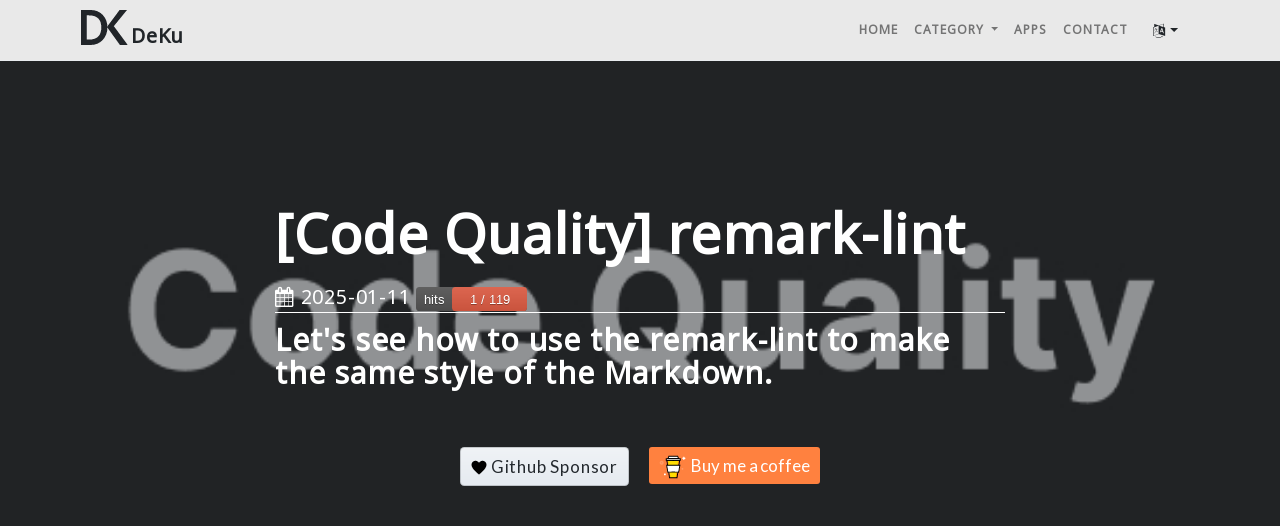

--- FILE ---
content_type: text/html; charset=utf-8
request_url: https://deku.posstree.com/en/code_quality/remark-lint/
body_size: 9162
content:
<!DOCTYPE html><html lang="en"><head><link rel="preconnect" href="https://fonts.googleapis.com"/><link rel="preconnect" href="https://fonts.gstatic.com" crossorigin/><link rel="preconnect" href="https://www.googletagmanager.com/"/><link rel="preconnect" href="https://pagead2.googlesyndication.com/"/><meta charset="utf-8"/><meta name="viewport" content="width=device-width, initial-scale=1, shrink-to-fit=no"/><meta name="google-site-verification" content="rHTd8BRbOeSqAskkyVusn529XiwZ2eHbv1tnB1IDnjA"/><link rel="apple-touch-icon" sizes="57x57" href="/en/assets/favicon/apple-icon-57x57.png"/><link rel="apple-touch-icon" sizes="60x60" href="/en/assets/favicon/apple-icon-60x60.png"/><link rel="apple-touch-icon" sizes="72x72" href="/en/assets/favicon/apple-icon-72x72.png"/><link rel="apple-touch-icon" sizes="76x76" href="/en/assets/favicon/apple-icon-76x76.png"/><link rel="apple-touch-icon" sizes="114x114" href="/en/assets/favicon/apple-icon-114x114.png"/><link rel="apple-touch-icon" sizes="120x120" href="/en/assets/favicon/apple-icon-120x120.png"/><link rel="apple-touch-icon" sizes="144x144" href="/en/assets/favicon/apple-icon-144x144.png"/><link rel="apple-touch-icon" sizes="152x152" href="/en/assets/favicon/apple-icon-152x152.png"/><link rel="apple-touch-icon" sizes="180x180" href="/en/assets/favicon/apple-icon-180x180.png"/><link rel="icon" type="image/png" sizes="192x192" href="/en/assets/favicon/android-icon-192x192.png"/><link rel="icon" type="image/png" sizes="32x32" href="/en/assets/favicon/favicon-32x32.png"/><link rel="icon" type="image/png" sizes="96x96" href="/en/assets/favicon/favicon-96x96.png"/><link rel="icon" type="image/png" sizes="16x16" href="/en/assets/favicon/favicon-16x16.png"/><link rel="manifest" href="/en/assets/favicon/manifest.json"/><meta name="msapplication-TileColor" content="#ffffff"/><meta name="msapplication-TileImage" content="/assets/favicon/ms-icon-144x144.png"/><meta name="theme-color" content="#ffffff"/><meta name="apple-mobile-web-app-capable" content="yes"/><meta name="apple-mobile-web-app-status-bar-style" content="black"/><meta name="apple-mobile-web-app-title" content="DeKu blog"/><link rel="apple-touch-icon" href="/en/assets/favicon/android-icon-144x144.png"/><meta name="twitter:title" content="[Code Quality] remark-lint"/><meta name="twitter:description" content="Let's see how to use the remark-lint to make the same style of the Markdown."/><meta name="twitter:card" content="summary_large_image"/><meta name="twitter:site" content="@DevYakuza"/><meta name="twitter:creator" content="@DevYakuza"/><title>[Code Quality] remark-lint - Let's see how to use the remark-lint to make the same style of the Markdown.</title><meta name="description" content="Let&#39;s see how to use the remark-lint to make the same style of the Markdown."/><meta http-equiv="Content-Language" content="en"><link rel="alternate" hreflang="ja" href="https://deku.posstree.com/code_quality/remark-lint/"/><link rel="alternate" hreflang="ko" href="https://deku.posstree.com/ko/code_quality/remark-lint/"/><link rel="alternate" hreflang="en" href="https://deku.posstree.com/en/code_quality/remark-lint/"/><meta property="og:url" content="https://deku.posstree.com/en/code_quality/remark-lint/"/><meta name="generator" content="Jekyll v3.9.5"/><meta property="og:title" content="[Code Quality] remark-lint"/><meta name="author" content="dev.yakuza@gmail.com"/><meta property="og:locale" content="en"/><meta name="description" content="Let’s see how to use the remark-lint to make the same style of the Markdown."/><meta property="og:description" content="Let’s see how to use the remark-lint to make the same style of the Markdown."/><link rel="canonical" href="https://deku.posstree.com/en/code_quality/remark-lint/"/><meta property="og:url" content="https://deku.posstree.com/code_quality/remark-lint/"/><meta property="og:site_name" content="Deku"/><meta property="og:image" content="https://deku.posstree.com/assets/images/category/code_quality/background.jpg"/><meta property="og:type" content="article"/><meta property="article:published_time" content="2022-03-05T00:00:00+09:00"/><meta name="twitter:card" content="summary_large_image"/><meta property="twitter:image" content="https://deku.posstree.com/assets/images/category/code_quality/background.jpg"/><meta property="twitter:title" content="[Code Quality] remark-lint"/><script type="application/ld+json">
{"@context":"https://schema.org","@type":"BlogPosting","author":{"@type":"Person","name":"dev.yakuza@gmail.com"},"dateModified":"2025-01-11T12:45:15+09:00","datePublished":"2022-03-05T00:00:00+09:00","description":"Let’s see how to use the remark-lint to make the same style of the Markdown.","headline":"[Code Quality] remark-lint","image":"https://deku.posstree.com/assets/images/category/code_quality/background.jpg","mainEntityOfPage":{"@type":"WebPage","@id":"https://deku.posstree.com/code_quality/remark-lint/"},"publisher":{"@type":"Organization","logo":{"@type":"ImageObject","url":"https://deku.posstree.com/assets/images/icon.jpg"},"name":"dev.yakuza@gmail.com"},"url":"https://deku.posstree.com/code_quality/remark-lint/"}</script><link href="https://www.googletagmanager.com/gtag/js?id=UA-125408913-1" rel="preload" as="script"/><script async src="https://www.googletagmanager.com/gtag/js?id=UA-125408913-1" type="9ef74e5facce3baef270a27e-text/javascript"></script><script type="9ef74e5facce3baef270a27e-text/javascript">function gtag(){dataLayer.push(arguments)}window.dataLayer=window.dataLayer||[],gtag("js",new Date),gtag("config","UA-125408913-1");</script><link rel="preload" as="style" href="https://fonts.googleapis.com/css?family=Noto+Sans"/><link rel="stylesheet" href="https://fonts.googleapis.com/css?family=Noto+Sans"/><link rel="preload" as="style" href="/en/assets/vendor/bootstrap/css/bootstrap.min.css"/><link rel="stylesheet" href="/en/assets/vendor/bootstrap/css/bootstrap.min.css"/><link rel="preload" as="style" href="/en/assets/vendor/font-awesome/css/font-awesome.min.css"/><link rel="stylesheet" href="/en/assets/vendor/font-awesome/css/font-awesome.min.css"/><link rel="preload" as="style" href="/en/assets/main.css?v=20260126"/><link rel="stylesheet" href="/en/assets/main.css?v=20260126"/><link rel="alternate" type="application/rss+xml" title="Deku" href="/en/feed.xml"/><script type="application/ld+json">
    {
      "@context": "http://schema.org",
      "@type": "Person",
      "name": "dev.yakuza",
      "url": "https://deku.posstree.com/",
      "sameAs": [
        "https://www.facebook.com/yakuza.dev.54",
        "https://www.instagram.com/dev_yakuza/",
        "https://twitter.com/DevYakuza"
      ]
    }
  </script><script type="application/ld+json">
    {
      "@context": "http://schema.org",
      "@type": "Organization",
      "url": "https://deku.posstree.com/",
      "logo": "https://deku.posstree.com/assets/images/icon.jpg"
    }
  </script><script type="application/ld+json">
    {
      "@context":"http://schema.org",
      "@type":"ItemList",
      "itemListElement":[{
          "@type":"ListItem",
          "name": "[Code Quality] remark-lint",
          "description" : "Let's see how to use the remark-lint to make the same style of the Markdown.",
          "position":1,"url": "https://deku.posstree.com/en/code_quality/remark-lint/",
          "item": "https://deku.posstree.com/en/code_quality/remark-lint/"},{
          "@type":"ListItem",
          "name": "[Code Quality] Stylelint V14",
          "description" : "Let's see how to install and configure Stylelint to check code style of CSS, SCSS files, and CSS-in-JS.",
          "position":2,"url": "https://deku.posstree.com/en/code_quality/stylelint/",
          "item": "https://deku.posstree.com/en/code_quality/stylelint/"},{
          "@type":"ListItem",
          "name": "[Code Quality] CSpell",
          "description" : "Let's see how to check typo by CSpell.",
          "position":3,"url": "https://deku.posstree.com/en/code_quality/cspell/",
          "item": "https://deku.posstree.com/en/code_quality/cspell/"},{
          "@type":"ListItem",
          "name": "[ESLint] eslint-plugin-import",
          "description" : "Let's see how to clean up the import part using ESLint's eslint-plugin-import.",
          "position":4,"url": "https://deku.posstree.com/en/code_quality/eslint/eslint-plugin-import/",
          "item": "https://deku.posstree.com/en/code_quality/eslint/eslint-plugin-import/"},{
          "@type":"ListItem",
          "name": "[GitLab] Dependabot",
          "description" : "Let's see how to add Dependabot to GitLab for checking automatically the version updating of the libraries in the project.",
          "position":5,"url": "https://deku.posstree.com/en/gitlab/dependabot/",
          "item": "https://deku.posstree.com/en/gitlab/dependabot/"},{
          "@type":"ListItem",
          "name": "[Code Quality] Lighthouse CI",
          "description" : "Let's see how to execute Lighthouse provided Google Chrome on the local or the CI environment and how to measure automatically the performance of the web page in the CI environment.",
          "position":6,"url": "https://deku.posstree.com/en/code_quality/lighthouse_ci/",
          "item": "https://deku.posstree.com/en/code_quality/lighthouse_ci/"},{
          "@type":"ListItem",
          "name": "[Code Quality] Stylelint V15",
          "description" : "Let's see how to check the style code in the CSS, SCSS, and CSS-in-JS files by using StyleLint V15.",
          "position":7,"url": "https://deku.posstree.com/en/code_quality/stylelint/v15/",
          "item": "https://deku.posstree.com/en/code_quality/stylelint/v15/"},{
          "@type":"ListItem",
          "name": "[Code Quality] Check Code using Semgrep with Regular Expression",
          "description" : "Let's see how to check the code quality by using Semgrep with regular expression.",
          "position":8,"url": "https://deku.posstree.com/en/code_quality/semgrep/",
          "item": "https://deku.posstree.com/en/code_quality/semgrep/"}]
    }
  </script><link rel="preload" as="style" href="/en/assets/highlight/railscasts.css"/><link rel="stylesheet" href="/en/assets/highlight/railscasts.css"/><script async src="/assets//vendor/lazysizes/lazysizes.min.js" async type="9ef74e5facce3baef270a27e-text/javascript"></script><link href="https://pagead2.googlesyndication.com/pagead/js/adsbygoogle.js" rel="preload" as="script"/><script async src="https://pagead2.googlesyndication.com/pagead/js/adsbygoogle.js" type="9ef74e5facce3baef270a27e-text/javascript"></script></head><body><nav class="navbar navbar-expand-lg navbar-light fixed-top" id="mainNav"><div class="container"><a class="navbar-brand" href="/en/"><img src="/assets/images/deku.svg" alt="[DeKu] DevYakuza blog logo"/><span class="name">DeKu</span></a><div class="navbar-menu-container"><div class="collapse navbar-collapse"><ul class="navbar-nav ml-auto"><li class="nav-item"><a class="nav-link" href="/en/">Home</a></li><li class="nav-item dropdown"><a class="nav-link dropdown-toggle" href="#" id="navbarDropdown" role="button" data-toggle="dropdown" aria-haspopup="true" aria-expanded="false"> Category </a><div class="dropdown-menu" aria-labelledby="navbarDropdown"><a class="dropdown-item" href="/en/clog/">Clog</a><a class="dropdown-item" href="/en/ildangongbu/">일단공부(Il-Dan-Gong-Bu)</a><a class="dropdown-item" href="/en/vue/">Vue</a><a class="dropdown-item" href="/en/code_quality/">Code Quality</a><a class="dropdown-item" href="/en/git/">git</a><a class="dropdown-item" href="/en/books/">Writing Books</a><a class="dropdown-item" href="/en/environment/">dev environment</a><a class="dropdown-item" href="/en/share/">Share</a><a class="dropdown-item" href="/en/flutter/">Flutter</a><a class="dropdown-item" href="/en/tensorflow/">TensorFlow</a><a class="dropdown-item" href="/en/github_actions/">GitHub Actions</a><a class="dropdown-item" href="/en/golang/">Golang</a><a class="dropdown-item" href="/en/ruby/">Ruby</a><a class="dropdown-item" href="/en/jest/">Jest</a><a class="dropdown-item" href="/en/kumoncho/">kumoncho</a><a class="dropdown-item" href="/en/blaboo/">BlaBoo</a><a class="dropdown-item" href="/en/jekyll/">jekyll blog</a><a class="dropdown-item" href="/en/essay/">Essay</a><a class="dropdown-item" href="/en/react/">React</a><a class="dropdown-item" href="/en/web/">Knowledge about Web</a><a class="dropdown-item" href="/en/django/">django</a><a class="dropdown-item" href="/en/react-native/">React Native</a><a class="dropdown-item" href="/en/laravel/">Laravel</a><a class="dropdown-item" href="/en/kubernetes/">Kubernetes</a><a class="dropdown-item" href="/en/ruby-on-rails/">Ruby on Rails</a></div></li><li class="nav-item"><a class="nav-link" target="_blank" rel="noopener" href=" /app/list/en/">Apps</a></li><li class="nav-item"><a class="nav-link" href="/en/contact/">Contact</a></li></ul></div><div class="btn-group-sm btn-translate-group dropdown"><button class="btn btn-default dropdown-toggle" type="button" data-toggle="dropdown" aria-haspopup="true" aria-expanded="false" aria-label="change language button"><i class="fa fa-language" aria-hidden="true"></i></button><div class="dropdown-menu"><a class="dropdown-item menu-ko" href="/ko/code_quality/remark-lint/">한국어</a><a class="dropdown-item menu-en" href="/en/code_quality/remark-lint/">English</a><a class="dropdown-item menu-ja" href="/en/code_quality/remark-lint/">日本語</a></div></div><button class="navbar-toggler navbar-toggler-right" type="button" data-toggle="collapse" data-target="#navbarResponsive" aria-controls="navbarResponsive" aria-expanded="false" aria-label="Toggle navigation"> Menu <i class="fa fa-bars"></i></button></div><div class="collapse navbar-collapse" id="navbarResponsive"><ul class="navbar-nav ml-auto"><li class="nav-item"><a class="nav-link" href="/en/">Home</a></li><li class="nav-item dropdown"><a class="nav-link dropdown-toggle" href="#" id="navbarDropdown" role="button" data-toggle="dropdown" aria-haspopup="true" aria-expanded="false"> Category </a><div class="dropdown-menu" aria-labelledby="navbarDropdown"><a class="dropdown-item" href="/en/clog/">Clog</a><a class="dropdown-item" href="/en/ildangongbu/">일단공부(Il-Dan-Gong-Bu)</a><a class="dropdown-item" href="/en/vue/">Vue</a><a class="dropdown-item" href="/en/code_quality/">Code Quality</a><a class="dropdown-item" href="/en/git/">git</a><a class="dropdown-item" href="/en/books/">Writing Books</a><a class="dropdown-item" href="/en/environment/">dev environment</a><a class="dropdown-item" href="/en/share/">Share</a><a class="dropdown-item" href="/en/flutter/">Flutter</a><a class="dropdown-item" href="/en/tensorflow/">TensorFlow</a><a class="dropdown-item" href="/en/github_actions/">GitHub Actions</a><a class="dropdown-item" href="/en/golang/">Golang</a><a class="dropdown-item" href="/en/ruby/">Ruby</a><a class="dropdown-item" href="/en/jest/">Jest</a><a class="dropdown-item" href="/en/kumoncho/">kumoncho</a><a class="dropdown-item" href="/en/blaboo/">BlaBoo</a><a class="dropdown-item" href="/en/jekyll/">jekyll blog</a><a class="dropdown-item" href="/en/essay/">Essay</a><a class="dropdown-item" href="/en/react/">React</a><a class="dropdown-item" href="/en/web/">Knowledge about Web</a><a class="dropdown-item" href="/en/django/">django</a><a class="dropdown-item" href="/en/react-native/">React Native</a><a class="dropdown-item" href="/en/laravel/">Laravel</a><a class="dropdown-item" href="/en/kubernetes/">Kubernetes</a><a class="dropdown-item" href="/en/ruby-on-rails/">Ruby on Rails</a></div></li><li class="nav-item"><a class="nav-link" target="_blank" rel="noopener" href=" /app/list/en/">Apps</a></li><li class="nav-item"><a class="nav-link" href="/en/contact/">Contact</a></li></ul></div></div></nav><script defer type="9ef74e5facce3baef270a27e-text/javascript">document.addEventListener("DOMContentLoaded",function(){var e=window.location.pathname;e.indexOf("/en/")>=0?($(".menu-ko").prop("href",e.replace("/en/","/ko/")),$(".menu-en").prop("href",e),$(".menu-ja").prop("href",e.replace("/en/","/"))):e.indexOf("/ko/")>=0?($(".menu-ko").prop("href",e),$(".menu-en").prop("href",e.replace("/ko/","/en/")),$(".menu-ja").prop("href",e.replace("/ko/","/"))):($(".menu-ko").prop("href","/ko"+e),$(".menu-en").prop("href","/en"+e),$(".menu-ja").prop("href",e)),$("body").on("show.bs.dropdown",".dropdown",function(){$(this).find(".dropdown-menu").first().stop(!0,!0).slideDown()}),$("body").on("hide.bs.dropdown",".dropdown",function(){$(this).find(".dropdown-menu").first().stop(!0,!0).slideUp()})});</script><header class="masthead" style="background-image: url('/assets/images/category/code_quality/background.jpg')"><div class="overlay"></div><div class="container"><div class="row"><div class="col-lg-8 col-md-10 mx-auto"><div class="post-heading"><h1>[Code Quality] remark-lint</h1><div class="heading-date"><i class="fa fa-calendar" aria-hidden="true"></i> 2025-01-11 <img style="width: inherit;" src="https://myhits.vercel.app/api/hit/https%3A%2F%2Fdeku.posstree.com%2Fcode_quality%2Fremark-lint%2F?color=red&label=hits&size=medium" alt="hit count image"/></div><h2 class="subheading">Let's see how to use the remark-lint to make the same style of the Markdown.</h2><div class="sponsor_container"><a href="https://github.com/sponsors/dev-yakuza" target="_blank" rel="noopener" style=" background-color: #e6ebf1; background-image: linear-gradient(-180deg, #f0f3f6, #e6ebf1 90%); background-position: -0.5em; color: #24292e; text-decoration: none; border: 1px solid rgba(27, 31, 35, 0.35); padding: 6px 10px; user-select: none; background-repeat: repeat-x; background-position: -1px -1px; background-size: 110% 110%; border: 1px solid rgba(27, 31, 35, 0.2); border-radius: 0.25em; -webkit-user-select: none; -moz-user-select: none; -ms-user-select: none; -webkit-appearance: none; -moz-appearance: none; appearance: none; white-space: nowrap; vertical-align: middle; font-size: 17px; font-family: 'Lato', sans-serif !important; margin: 10px; display: inline-block; "><svg style="color: #ea4aaa; vertical-align: text-bottom !important;" viewBox="0 0 12 16" version="1.1" width="16" height="20" aria-hidden="true"><path fill-rule="evenodd" d="M8.727 3C7.091 3 6.001 4.65 6.001 4.65S4.909 3 3.273 3C1.636 3 0 4.1 0 6.3 0 9.6 6 14 6 14s6-4.4 6-7.7C12 4.1 10.364 3 8.727 3z"></path></svg> Github Sponsor </a><style> .bmc-button img { width: 27px !important; margin-bottom: 1px !important; border: none !important; vertical-align: middle !important; } .bmc-button { line-height: 36px !important; height: 37px !important; text-decoration: none !important; display: inline-block !important; color: #ffffff !important; background-color: #ff813f !important; border-radius: 3px !important; border: 1px solid transparent !important; padding: 0px 9px !important; font-size: 17px !important; letter-spacing: -0.08px !important; margin: 10px !important; font-family: 'Lato', sans-serif !important; -webkit-box-sizing: border-box !important; box-sizing: border-box !important; -o-transition: 0.3s all linear !important; -webkit-transition: 0.3s all linear !important; -moz-transition: 0.3s all linear !important; -ms-transition: 0.3s all linear !important; transition: 0.3s all linear !important; } .bmc-button:hover, .bmc-button:active, .bmc-button:focus { -webkit-box-shadow: 0px 1px 2px 2px rgba(190, 190, 190, 0.5) !important; text-decoration: none !important; box-shadow: 0px 1px 2px 2px rgba(190, 190, 190, 0.5) !important; opacity: 0.85 !important; color: #ffffff !important; }</style><link rel="preload" as="style" href="https://fonts.googleapis.com/css?family=Lato&subset=latin,latin-ext"/><link href="https://fonts.googleapis.com/css?family=Lato&subset=latin,latin-ext" rel="stylesheet"/><a class="bmc-button" target="_blank" href="https://www.buymeacoffee.com/j0cXhWiza" rel="noopener noreferrer nofollow"><img src="https://www.buymeacoffee.com/assets/img/BMC-btn-logo.svg" alt="Buy me a coffee"/><span style="margin-left:5px">Buy me a coffee</span></a></div></div></div></div></div></header><div class="ads-container"><div class="ads-block ads-left"><ins class="adsbygoogle" style="display: block;" data-ad-client="ca-pub-7987914246691031" data-ad-slot="3850742490" data-ad-format="auto" data-full-width-responsive="true"></ins><script type="9ef74e5facce3baef270a27e-text/javascript">(adsbygoogle=window.adsbygoogle||[]).push({});</script></div><div class="ads-block ads-center"><ins class="adsbygoogle" style="display: block;" data-ad-client="ca-pub-7987914246691031" data-ad-slot="1496496025" data-ad-format="auto" data-full-width-responsive="true"></ins><script type="9ef74e5facce3baef270a27e-text/javascript">(adsbygoogle=window.adsbygoogle||[]).push({});</script></div><div class="ads-block ads-right"><ins class="adsbygoogle" style="display: block;" data-ad-client="ca-pub-7987914246691031" data-ad-slot="3797155229" data-ad-format="auto" data-full-width-responsive="true"></ins><script type="9ef74e5facce3baef270a27e-text/javascript">(adsbygoogle=window.adsbygoogle||[]).push({});</script></div></div><div class="container container-contents"><div class="row"><div class="col-lg-8 col-md-10 mx-auto"><nav aria-label="breadcrumb"><ol class="breadcrumb" itemscope itemtype="http://schema.org/BreadcrumbList"><li class="breadcrumb-item" itemprop="itemListElement" itemscope itemtype="http://schema.org/ListItem"><a itemtype="http://schema.org/Thing" itemprop="item" href="/en/"><span itemprop="name">Home</span></a><meta itemprop="position" content="1"/></li><li class="breadcrumb-item" itemprop="itemListElement" itemscope itemtype="http://schema.org/ListItem"><a itemtype="http://schema.org/Thing" itemprop="item" href="/en/code_quality"><span itemprop="name">code_quality</span></a><meta itemprop="position" content="2"/></li><li class="breadcrumb-item active" aria-current="page" itemprop="itemListElement" itemscope itemtype="http://schema.org/ListItem"><a itemtype="http://schema.org/Thing" itemprop="item" href="/en/code_quality/remark-lint/"><span itemprop="name">[Code Quality] remark-lint</span></a><meta itemprop="position" content="3"/></li></ol></nav></div></div><div class="row"><div class="col-lg-2 col-md-1 d-none d-lg-block left-ads"><ins class="adsbygoogle sticky-top" style="display:block; padding-top: 80px; margin-bottom: 80px;" data-ad-client="ca-pub-7987914246691031" data-ad-slot="1333703444" data-ad-format="auto" data-full-width-responsive="true"></ins><script type="9ef74e5facce3baef270a27e-text/javascript">(adsbygoogle=window.adsbygoogle||[]).push({});</script></div><article class="col-lg-8 col-md-10 mx-auto"><div id="contents_list"><h2 id="contents">Contents</h2><ul><li><a href="#outline">Outline</a></li><li><a href="#install-node">Install Node</a><ul><li><a href="#macos">macOS</a></li><li><a href="#windows">Windows</a></li></ul></li><li><a href="#create-packagejson">Create package.json</a></li><li><a href="#install-remark-lint">Install remark-lint</a></li><li><a href="#configure-remark-lint">Configure remark-lint</a></li><li><a href="#create-script">Create script</a></li><li><a href="#execute">Execute</a></li><li><a href="#completed">Completed</a></li></ul></div><h2 id="outline">Outline</h2><p>When developers write the <code class="language-plaintext highlighter-rouge">Readme</code> file or Wiki about the development, they frequently use the Markdown for them. In this blog post, I will introduce how to use <code class="language-plaintext highlighter-rouge">remark-lint</code> to check the style of the Markdown contents.</p><ul><li><a href="https://github.com/remarkjs/remark-lint" rel="noopener" target="_blank">remark-lint</a></li></ul><p>You can see the full source code of this blog post on the link below.</p><ul><li>GitHub: <a href="https://github.com/dev-yakuza/study-linters/tree/main/remark-lint-example" rel="noopener" target="_blank">https://github.com/dev-yakuza/study-linters/tree/main/remark-lint-example</a></li></ul><h2 id="install-node">Install Node</h2><p>To use the <code class="language-plaintext highlighter-rouge">remark-lint</code>, you need to install <code class="language-plaintext highlighter-rouge">Node</code>. Install Node for your system by following.</p><h3 id="macos">macOS</h3><p><code class="language-plaintext highlighter-rouge">Homebrew</code> is a package manager for macOS to install and manage packages. You can simple install packages with Homebrew. Execute the command below to install <code class="language-plaintext highlighter-rouge">Homebrew</code>.</p><div class="language-bash highlighter-rouge"><div class="highlight"><pre class="highlight"><code>/usr/bin/ruby <span class="nt">-e</span> <span class="s2">"</span><span class="si">$(</span>curl <span class="nt">-fsSL</span> https://raw.githubusercontent.com/Homebrew/install/master/install<span class="si">)</span><span class="s2">"</span>
</code></pre></div></div><p>After installing, execute the following command to check Homebrew installed well.</p><div class="language-bash highlighter-rouge"><div class="highlight"><pre class="highlight"><code>brew <span class="nt">--version</span>
</code></pre></div></div><p>If the version is now shown up, exit Terminal and restart it. If you already installed Homebrew, you can skip this step. Next, execute the command below to install <code class="language-plaintext highlighter-rouge">Node</code>.</p><div class="language-bash highlighter-rouge"><div class="highlight"><pre class="highlight"><code>brew <span class="nb">install </span>node
</code></pre></div></div><h3 id="windows">Windows</h3><p>In Windows, <code class="language-plaintext highlighter-rouge">Chocolatey</code> is a package manager. Open the <code class="language-plaintext highlighter-rouge">CMD</code> or <code class="language-plaintext highlighter-rouge">Powershell</code> with <code class="language-plaintext highlighter-rouge">Administrator</code> privileges. Execute the command below to install <code class="language-plaintext highlighter-rouge">Chocolatey</code>.</p><div class="language-bash highlighter-rouge"><div class="highlight"><pre class="highlight"><code>Set-ExecutionPolicy Bypass <span class="nt">-Scope</span> Process <span class="nt">-Force</span><span class="p">;</span> <span class="o">[</span>System.Net.ServicePointManager]::SecurityProtocol <span class="o">=</span> <span class="o">[</span>System.Net.ServicePointManager]::SecurityProtocol <span class="nt">-bor</span> 3072<span class="p">;</span> iex <span class="o">((</span>New-Object System.Net.WebClient<span class="o">)</span>.DownloadString<span class="o">(</span><span class="s1">'https://chocolatey.org/install.ps1'</span><span class="o">))</span>
</code></pre></div></div><p>After installing, execute the following command to check Chocolatey installed well.</p><div class="language-bash highlighter-rouge"><div class="highlight"><pre class="highlight"><code>choco –version
</code></pre></div></div><p>If the version of Chocolatey is not shown up, exit CMD or Powershell and restart it. After installing Chocolatey, execute the command below to install <code class="language-plaintext highlighter-rouge">Node</code>.</p><div class="language-bash highlighter-rouge"><div class="highlight"><pre class="highlight"><code>choco <span class="nb">install</span> <span class="nt">-y</span> nodejs.install
</code></pre></div></div><div class="in-feed-ads ads-container"><div class="ads-block ads-left"><ins class="adsbygoogle" style="display: block; text-align: center" data-ad-layout="in-article" data-ad-format="fluid" data-ad-client="ca-pub-7987914246691031" data-ad-slot="2718813593"></ins><script type="9ef74e5facce3baef270a27e-text/javascript">(adsbygoogle=window.adsbygoogle||[]).push({});</script></div><div class="ads-block ads-center"><ins class="adsbygoogle" style="display: block; text-align: center" data-ad-layout="in-article" data-ad-format="fluid" data-ad-client="ca-pub-7987914246691031" data-ad-slot="6492035359"></ins><script type="9ef74e5facce3baef270a27e-text/javascript">(adsbygoogle=window.adsbygoogle||[]).push({});</script></div></div><h2 id="create-packagejson">Create package.json</h2><p>The <code class="language-plaintext highlighter-rouge">remark-lint</code> works on the Node development environment. So, we need to create a <code class="language-plaintext highlighter-rouge">package.json</code> file to manage the node packages. Execute the command below to create the <code class="language-plaintext highlighter-rouge">package.json</code> file.</p><div class="language-bash highlighter-rouge"><div class="highlight"><pre class="highlight"><code>npm init
</code></pre></div></div><p>When you execute the command, you will see the following questions. If you don’t have any modification, just press <code class="language-plaintext highlighter-rouge">Enter</code> to all questions.</p><div class="language-bash highlighter-rouge"><div class="highlight"><pre class="highlight"><code>package name: <span class="o">(</span>remark-lint-example<span class="o">)</span>
version: <span class="o">(</span>1.0.0<span class="o">)</span>
description:
entry point: <span class="o">(</span>index.js<span class="o">)</span>
<span class="nb">test command</span>:
git repository:
keywords:
author:
license: <span class="o">(</span>ISC<span class="o">)</span>
</code></pre></div></div><p>After it, you can see the <code class="language-plaintext highlighter-rouge">package.json</code> file created like the below.</p><div class="language-json highlighter-rouge"><div class="highlight"><pre class="highlight"><code><span class="p">{</span><span class="w">
  </span><span class="nl">"name"</span><span class="p">:</span><span class="w"> </span><span class="s2">"remark-lint-example"</span><span class="p">,</span><span class="w">
  </span><span class="nl">"version"</span><span class="p">:</span><span class="w"> </span><span class="s2">"1.0.0"</span><span class="p">,</span><span class="w">
  </span><span class="nl">"description"</span><span class="p">:</span><span class="w"> </span><span class="s2">""</span><span class="p">,</span><span class="w">
  </span><span class="nl">"main"</span><span class="p">:</span><span class="w"> </span><span class="s2">"index.js"</span><span class="p">,</span><span class="w">
  </span><span class="nl">"scripts"</span><span class="p">:</span><span class="w"> </span><span class="p">{</span><span class="w">
    </span><span class="nl">"test"</span><span class="p">:</span><span class="w"> </span><span class="s2">"echo </span><span class="se">\"</span><span class="s2">Error: no test specified</span><span class="se">\"</span><span class="s2"> &amp;&amp; exit 1"</span><span class="w">
  </span><span class="p">},</span><span class="w">
  </span><span class="nl">"author"</span><span class="p">:</span><span class="w"> </span><span class="s2">""</span><span class="p">,</span><span class="w">
  </span><span class="nl">"license"</span><span class="p">:</span><span class="w"> </span><span class="s2">"ISC"</span><span class="w">
</span><span class="p">}</span><span class="w">
</span></code></pre></div></div><h2 id="install-remark-lint">Install remark-lint</h2><p>Execute the command below to install <code class="language-plaintext highlighter-rouge">remark-lint</code>.</p><div class="language-bash highlighter-rouge"><div class="highlight"><pre class="highlight"><code>npm <span class="nb">install</span> <span class="nt">--save-dev</span> remark-cli remark-lint remark-preset-lint-recommended
</code></pre></div></div><h2 id="configure-remark-lint">Configure remark-lint</h2><p>To use the <code class="language-plaintext highlighter-rouge">remark-lint</code>, open the <code class="language-plaintext highlighter-rouge">package.json</code> file and modify it like the below.</p><div class="language-json highlighter-rouge"><div class="highlight"><pre class="highlight"><code><span class="p">{</span><span class="w">
  </span><span class="err">...</span><span class="w">
  </span><span class="nl">"remarkConfig"</span><span class="p">:</span><span class="w"> </span><span class="p">{</span><span class="w">
    </span><span class="nl">"plugins"</span><span class="p">:</span><span class="w"> </span><span class="p">[</span><span class="w">
      </span><span class="s2">"remark-preset-lint-recommended"</span><span class="p">,</span><span class="w">
      </span><span class="p">[</span><span class="w">
        </span><span class="s2">"remark-lint-list-item-indent"</span><span class="p">,</span><span class="w">
        </span><span class="s2">"mixed"</span><span class="w">
      </span><span class="p">]</span><span class="w">
    </span><span class="p">]</span><span class="w">
  </span><span class="p">}</span><span class="w">
</span><span class="p">}</span><span class="w">
</span></code></pre></div></div><h2 id="create-script">Create script</h2><p>Next, let’s create the executable script of <code class="language-plaintext highlighter-rouge">remark-lint</code>. Open the <code class="language-plaintext highlighter-rouge">package.json</code> file and modify it like the below.</p><div class="language-json highlighter-rouge"><div class="highlight"><pre class="highlight"><code><span class="p">{</span><span class="w">
  </span><span class="err">...</span><span class="w">
  </span><span class="nl">"scripts"</span><span class="p">:</span><span class="w"> </span><span class="p">{</span><span class="w">
    </span><span class="nl">"lint:md"</span><span class="p">:</span><span class="w"> </span><span class="s2">"remark . --quiet --frail"</span><span class="w">
  </span><span class="p">},</span><span class="w">
  </span><span class="err">...</span><span class="w">
</span><span class="p">}</span><span class="w">
</span></code></pre></div></div><h2 id="execute">Execute</h2><p>To check the <code class="language-plaintext highlighter-rouge">remark-lint</code> works well, create a <code class="language-plaintext highlighter-rouge">README.md</code> file and modify it like the below.</p><div class="language-md highlighter-rouge"><div class="highlight"><pre class="highlight"><code>test
</code></pre></div></div><p>Next, execute the following command to check the <code class="language-plaintext highlighter-rouge">remark-lint</code> works well.</p><div class="language-bash highlighter-rouge"><div class="highlight"><pre class="highlight"><code>npm run lint:md
</code></pre></div></div><p>If you install and configure the <code class="language-plaintext highlighter-rouge">remark-lint</code> well, you can see the following warning message.</p><div class="language-bash highlighter-rouge"><div class="highlight"><pre class="highlight"><code>README.md
  1:1  warning  Missing newline character at end of file  final-newline  remark-lint
</code></pre></div></div><h2 id="completed">Completed</h2><p>Done! we’ve seen how to install the <code class="language-plaintext highlighter-rouge">remark-lint</code> and how to use it to check the style of the Markdown contents. I recommend you to use <code class="language-plaintext highlighter-rouge">remark-lint</code> to check your Markdown contents.</p><div class="sponsor_container"><a href="https://github.com/sponsors/dev-yakuza" target="_blank" rel="noopener" style=" background-color: #e6ebf1; background-image: linear-gradient(-180deg, #f0f3f6, #e6ebf1 90%); background-position: -0.5em; color: #24292e; text-decoration: none; border: 1px solid rgba(27, 31, 35, 0.35); padding: 6px 10px; user-select: none; background-repeat: repeat-x; background-position: -1px -1px; background-size: 110% 110%; border: 1px solid rgba(27, 31, 35, 0.2); border-radius: 0.25em; -webkit-user-select: none; -moz-user-select: none; -ms-user-select: none; -webkit-appearance: none; -moz-appearance: none; appearance: none; white-space: nowrap; vertical-align: middle; font-size: 17px; font-family: 'Lato', sans-serif !important; margin: 10px; display: inline-block; "><svg style="color: #ea4aaa; vertical-align: text-bottom !important;" viewBox="0 0 12 16" version="1.1" width="16" height="20" aria-hidden="true"><path fill-rule="evenodd" d="M8.727 3C7.091 3 6.001 4.65 6.001 4.65S4.909 3 3.273 3C1.636 3 0 4.1 0 6.3 0 9.6 6 14 6 14s6-4.4 6-7.7C12 4.1 10.364 3 8.727 3z"></path></svg> Github Sponsor </a><style> .bmc-button img { width: 27px !important; margin-bottom: 1px !important; border: none !important; vertical-align: middle !important; } .bmc-button { line-height: 36px !important; height: 37px !important; text-decoration: none !important; display: inline-block !important; color: #ffffff !important; background-color: #ff813f !important; border-radius: 3px !important; border: 1px solid transparent !important; padding: 0px 9px !important; font-size: 17px !important; letter-spacing: -0.08px !important; margin: 10px !important; font-family: 'Lato', sans-serif !important; -webkit-box-sizing: border-box !important; box-sizing: border-box !important; -o-transition: 0.3s all linear !important; -webkit-transition: 0.3s all linear !important; -moz-transition: 0.3s all linear !important; -ms-transition: 0.3s all linear !important; transition: 0.3s all linear !important; } .bmc-button:hover, .bmc-button:active, .bmc-button:focus { -webkit-box-shadow: 0px 1px 2px 2px rgba(190, 190, 190, 0.5) !important; text-decoration: none !important; box-shadow: 0px 1px 2px 2px rgba(190, 190, 190, 0.5) !important; opacity: 0.85 !important; color: #ffffff !important; }</style><link rel="preload" as="style" href="https://fonts.googleapis.com/css?family=Lato&subset=latin,latin-ext"/><link href="https://fonts.googleapis.com/css?family=Lato&subset=latin,latin-ext" rel="stylesheet"/><a class="bmc-button" target="_blank" href="https://www.buymeacoffee.com/j0cXhWiza" rel="noopener noreferrer nofollow"><img src="https://www.buymeacoffee.com/assets/img/BMC-btn-logo.svg" alt="Buy me a coffee"/><span style="margin-left:5px">Buy me a coffee</span></a></div><p><code class="language-plaintext highlighter-rouge"> Was my blog helpful? Please leave a comment at the bottom. it will be a great help to me! </code></p><h2>App promotion</h2><div class="book-greeting"> You can use the applications that are created by this blog writer <code class="highlighter-rouge">Deku</code>.<br/><code class="highlighter-rouge">Deku</code> created the applications with Flutter.<br/><br/> If you have interested, please try to download them for free.<br/><br/><div class="row" style="display: flex;"><div class="col-lg-4 col-md-4 col-sm-auto col-auto" style="margin-bottom: 40px; display: flex; align-items: center;"><a class="app_container" href="/en/app/blaboo/en/" target="_blank"><img class="app_logo_image" src="/assets/images/logo/blaboo.png" alt="word learning app for kids, BlaBoo"/><div><div class="app_description">word learning app for kids</div><div class="app_title">BlaBoo</div></div></a></div><div class="col-lg-4 col-md-4 col-sm-auto col-auto" style="margin-bottom: 40px; display: flex; align-items: center;"><a class="app_container" href="/en/app/koreanwords/" target="_blank"><img class="app_logo_image" src="/assets/images/logo/koreanwords.png" alt="Korean vocabulary, TOPIK words"/><div><div class="app_description">Korean TOPIK vocabulary app</div><div class="app_title">TOPIK words</div></div></a></div><div class="col-lg-4 col-md-4 col-sm-auto col-auto" style="margin-bottom: 40px; display: flex; align-items: center;"><a class="app_container" href="/en/app/japanesewords/" target="_blank"><img class="app_logo_image" src="/assets/images/logo/japanesewords.png" alt="Japanese vocabulary app"/><div><div class="app_description">Japanese vocabulary app</div><div class="app_title">Japanese words</div></div></a></div></div><div class="row" style="display: flex;"><div class="col-lg-4 col-md-4 col-sm-auto col-auto" style="margin-bottom: 40px; display: flex; align-items: center;"><a class="app_container" href="/en/app/chinesewords/" target="_blank"><img class="app_logo_image" src="/assets/images/logo/hskwordsen.png" alt="Chinese HSK vocabulary app"/><div><div class="app_description">Chinese HSK vocabulary app</div><div class="app_title">HSK words</div></div></a></div></div></div></article><div class="col-lg-2 col-md-1 d-none d-lg-block right-ads"><ins class="adsbygoogle sticky-top" style="display:block; padding-top: 80px; margin-bottom: 80px;" data-ad-client="ca-pub-7987914246691031" data-ad-slot="9858937018" data-ad-format="auto" data-full-width-responsive="true"></ins><script type="9ef74e5facce3baef270a27e-text/javascript">(adsbygoogle=window.adsbygoogle||[]).push({});</script></div></div><div class="ads-container"><div class="ads-block ads-left"><ins class="adsbygoogle" style="display: block;" data-ad-client="ca-pub-7987914246691031" data-ad-slot="1936214968" data-ad-format="auto" data-full-width-responsive="true"></ins><script type="9ef74e5facce3baef270a27e-text/javascript">(adsbygoogle=window.adsbygoogle||[]).push({});</script></div><div class="ads-block ads-center"><ins class="adsbygoogle" style="display: block;" data-ad-client="ca-pub-7987914246691031" data-ad-slot="1507571483" data-ad-format="auto" data-full-width-responsive="true"></ins><script type="9ef74e5facce3baef270a27e-text/javascript">(adsbygoogle=window.adsbygoogle||[]).push({});</script></div><div class="ads-block ads-right"><ins class="adsbygoogle" style="display: block;" data-ad-client="ca-pub-7987914246691031" data-ad-slot="9369594845" data-ad-format="auto" data-full-width-responsive="true"></ins><script type="9ef74e5facce3baef270a27e-text/javascript">(adsbygoogle=window.adsbygoogle||[]).push({});</script></div></div><div class="row"><div class="col-lg-8 col-md-10 mx-auto"><div class="post-list-container"><div class="header"><div class="header-title">Posts</div><div id="search-bar"><label for="search" style="width: 0; height: 0; overflow: hidden; float: left;">Search</label><i class="fa fa-search" aria-hidden="true"></i><input id="search" type="text" placeholder="Search..."/></div></div><div class="body"><div class="list-group"></div></div><div class="footer"><ul class="pagination"><li class="page-item page-item--previous"><div class="page-link" aria-label="Previous"><span aria-hidden="true">&laquo;</span><span class="sr-only">Previous</span></div></li><li class="page-item page-item--next"><div class="page-link" aria-label="Next"><span aria-hidden="true">&raquo;</span><span class="sr-only">Next</span></div></li></ul></div></div><script defer type="9ef74e5facce3baef270a27e-text/javascript">document.addEventListener("DOMContentLoaded",function(){function e(e,a){$(".page").remove(),$(".page-item--link").remove();var t=$(".post-list-container .body .list-group");e.forEach(function(e,i){var s=Math.floor(i/8)+1,n=t.find(".page-"+s),o=!1===a&&e.url.indexOf(location.pathname)>=0?"active":"",l="";if(l+='<a href="'+e.url+'" class="list-group-item list-group-item-action flex-column align-items-start '+o+'">',l+='  <div class="d-flex w-100 justify-content-between">',l+='    <div class="mb-1">'+e.title+"</div>",l+="  </div>",l+='  <div class="body-text">'+e.description+"</div>",l+="</a>",n.length>0)n.addClass(!0===a&&1===s?"active":o),n.append(l);else{var d="";d+='<div class="page page-'+s+" "+(!0===a&&1===s?"active":o)+'">',d+=l,d+="</div>",t.append(d)}var p="";p+='<li class="page-item page-item--link '+o+'" data-page="'+s+'">',p+='  <div class="page-link" data-page="'+s+'">',p+=s,p+="  </div>",p+="</li>",0===$('.post-list-container .footer .page-item[data-page="'+s+'"]').length&&$(".post-list-container .footer .page-item--next").before(p),!0===a?$("li[data-page=1]").addClass("active"):"active"===o&&$("li[data-page="+s+"]").addClass(o),s>1&&$(".footer").css("display","flex")})}var a=[];$.get("/en/api/code_quality/posts.json",function(t){a=t,t.length>0&&($(".post-list-container").show(),e(t,!1))}),$("body").on("click",".page-link",function(){var e=$(".post-list-container .body .list-group"),a=$(".footer .pagination"),t=a.find(".page-item.active"),i=t.find(".page-link").data("page"),s=$(this).data("page");if($(this).closest(".page-item").hasClass("page-item--previous"))s=i>1?i-1:1;else if($(this).closest(".page-item").hasClass("page-item--next")){var n=a.find(".page-item--link").length;s=i<n?i+1:n}else var s=$(this).data("page");e.find(".page").removeClass("active"),e.find(".page-"+s).addClass("active"),a.find(".page-item").removeClass("active"),a.find('.page-link[data-page="'+s+'"]').closest(".page-item").addClass("active")}),$("#search").on("keyup",function(){var t=this.value.toLowerCase(),i=[];if($(".footer .pagination"),t.length>0){for(var s=0;s<a.length;s++){var n=a[s];(n.title.toLowerCase().indexOf(t)>=0||n.description.toLowerCase().indexOf(t)>=0)&&i.push(n)}e(i,!0)}else e(a,!1)})});</script></div><div class="col-lg-8 col-md-10 mx-auto"><hr/><script src="https://utteranc.es/client.js" repo="dev-yakuza/dev-yakuza.github.io" issue-term="title" label="comment" theme="github-light" crossorigin="anonymous" async type="9ef74e5facce3baef270a27e-text/javascript"></script></div></div></div></div><footer><div class="container"><div class="row"><div class="col-lg-8 col-md-10 mx-auto share-title"> SHARE </div><div class="col-lg-8 col-md-10 mx-auto"><ul class="list-inline text-center"><li class="list-inline-item"><a href="https://twitter.com/intent/tweet?text=[Code Quality] remark-lint&url=https://deku.posstree.com/code_quality/remark-lint/" rel="nofollow noreferrer noopener" target="_blank"><span class="fa-stack fa-lg"><i class="fa fa-circle fa-stack-2x"></i><i class="fa fa-twitter fa-stack-1x fa-inverse"></i></span><div style="width: 0; height: 0; overflow: hidden; float: left;"> Twitter </div></a></li><li class="list-inline-item"><a href="https://www.facebook.com/sharer/sharer.php?u=https://deku.posstree.com/code_quality/remark-lint/" rel="nofollow noreferrer noopener" target="_blank"><span class="fa-stack fa-lg"><i class="fa fa-circle fa-stack-2x"></i><i class="fa fa-facebook fa-stack-1x fa-inverse"></i></span><div style="width: 0; height: 0; overflow: hidden; float: left;"> Facebook </div></a></li><li class="list-inline-item"><a href="https://deku.posstree.com/en/feed.xml" rel="nofollow noreferrer noopener" target="_blank"><span class="fa-stack fa-lg"><i class="fa fa-circle fa-stack-2x"></i><i class="fa fa-rss-square fa-stack-1x fa-inverse" aria-hidden="true"></i></span><div style="width: 0; height: 0; overflow: hidden; float: left;"> RSS </div></a></li></ul><p class="copyright text-muted"> Copyright &copy; <a href="/cdn-cgi/l/email-protection" class="__cf_email__" data-cfemail="3b5f5e4d15425a504e415a7b5c565a525715585456">[email&#160;protected]</a> 2026 </p></div></div></div></footer><script data-cfasync="false" src="/cdn-cgi/scripts/5c5dd728/cloudflare-static/email-decode.min.js"></script><script src="/assets/vendor/jquery/jquery.min.js" type="9ef74e5facce3baef270a27e-text/javascript"></script><script async src="/assets/vendor/bootstrap/js/bootstrap.bundle.min.js" type="9ef74e5facce3baef270a27e-text/javascript"></script><script async src="/assets/vendor/startbootstrap-clean-blog/js/clean-blog.min.js" type="9ef74e5facce3baef270a27e-text/javascript"></script><script async src="/assets/scripts.js?v=20260126" type="9ef74e5facce3baef270a27e-text/javascript"></script><link rel="preload" as="style" href="https://cdn.jsdelivr.net/gh/highlightjs/cdn-release@9.17.1/build/styles/railscasts.min.css"/><link rel="stylesheet" href="https://cdn.jsdelivr.net/gh/highlightjs/cdn-release@9.17.1/build/styles/railscasts.min.css"><script defer src="/assets/highlight/highlight.pack.js" type="9ef74e5facce3baef270a27e-text/javascript"></script><script defer type="9ef74e5facce3baef270a27e-text/javascript">document.addEventListener("DOMContentLoaded",function(){hljs.initHighlightingOnLoad()});</script><script src="/cdn-cgi/scripts/7d0fa10a/cloudflare-static/rocket-loader.min.js" data-cf-settings="9ef74e5facce3baef270a27e-|49" defer></script><script defer src="https://static.cloudflareinsights.com/beacon.min.js/vcd15cbe7772f49c399c6a5babf22c1241717689176015" integrity="sha512-ZpsOmlRQV6y907TI0dKBHq9Md29nnaEIPlkf84rnaERnq6zvWvPUqr2ft8M1aS28oN72PdrCzSjY4U6VaAw1EQ==" data-cf-beacon='{"version":"2024.11.0","token":"94ab3d56d1ff41728c82adf1b648442d","r":1,"server_timing":{"name":{"cfCacheStatus":true,"cfEdge":true,"cfExtPri":true,"cfL4":true,"cfOrigin":true,"cfSpeedBrain":true},"location_startswith":null}}' crossorigin="anonymous"></script>
</body></html>

--- FILE ---
content_type: text/html; charset=utf-8
request_url: https://www.google.com/recaptcha/api2/aframe
body_size: 266
content:
<!DOCTYPE HTML><html><head><meta http-equiv="content-type" content="text/html; charset=UTF-8"></head><body><script nonce="joDuSm5DtahaKnBDu8WPuw">/** Anti-fraud and anti-abuse applications only. See google.com/recaptcha */ try{var clients={'sodar':'https://pagead2.googlesyndication.com/pagead/sodar?'};window.addEventListener("message",function(a){try{if(a.source===window.parent){var b=JSON.parse(a.data);var c=clients[b['id']];if(c){var d=document.createElement('img');d.src=c+b['params']+'&rc='+(localStorage.getItem("rc::a")?sessionStorage.getItem("rc::b"):"");window.document.body.appendChild(d);sessionStorage.setItem("rc::e",parseInt(sessionStorage.getItem("rc::e")||0)+1);localStorage.setItem("rc::h",'1769955678124');}}}catch(b){}});window.parent.postMessage("_grecaptcha_ready", "*");}catch(b){}</script></body></html>

--- FILE ---
content_type: application/javascript; charset=utf-8
request_url: https://deku.posstree.com/assets/scripts.js?v=20260126
body_size: -351
content:
$(document).ready(function(){$("article img").each(function(t,r){$(r).attr("data-src")&&-1===$(r).attr("data-src").indexOf("download")&&-1===$(r).attr("src").indexOf("coupang")&&-1===$(r).attr("src").indexOf("images/logo")?($(r).css("cursor","pointer"),$(r).click(function(){var t=$(r).attr("data-src");window.open(t,"_blank")})):$(r).attr("src")&&-1===$(r).attr("src").indexOf("download")&&-1===$(r).attr("src").indexOf("coupang")&&-1===$(r).attr("src").indexOf("images/logo")&&($(r).css("cursor","pointer"),$(r).click(function(){var t=$(r).attr("src");window.open(t,"_blank")}))})});

--- FILE ---
content_type: image/svg+xml
request_url: https://myhits.vercel.app/api/hit/https%3A%2F%2Fdeku.posstree.com%2Fcode_quality%2Fremark-lint%2F?color=red&label=hits&size=medium
body_size: 193
content:
<svg width="111" height="24" xmlns="http://www.w3.org/2000/svg">
  <linearGradient id="a" x2="0" y2="100%">
    <stop offset="0" stop-color="#bbb" stop-opacity=".1" />
    <stop offset="1" stop-opacity=".1" />
  </linearGradient>
  <rect rx="3.5999999999999996" width="111" height="24" fill="#555" />
  <rect rx="3.5999999999999996" x="36" width="75" height="24" fill="#e05d44" />
  <rect rx="3.5999999999999996" width="111" height="24" fill="url(#a)" />
  <g fill="#fff" text-anchor="middle" font-family="Verdana,Geneva,sans-serif" font-size="13.2">
    <text x="18" y="18" fill="#010101" fill-opacity=".3">hits</text>
    <text x="18" y="16.799999999999997">hits</text>
    <text x="73.5" y="18" fill="#010101" fill-opacity=".3">1 / 119</text>
    <text x="73.5" y="16.799999999999997">1 / 119</text>
  </g>
</svg>